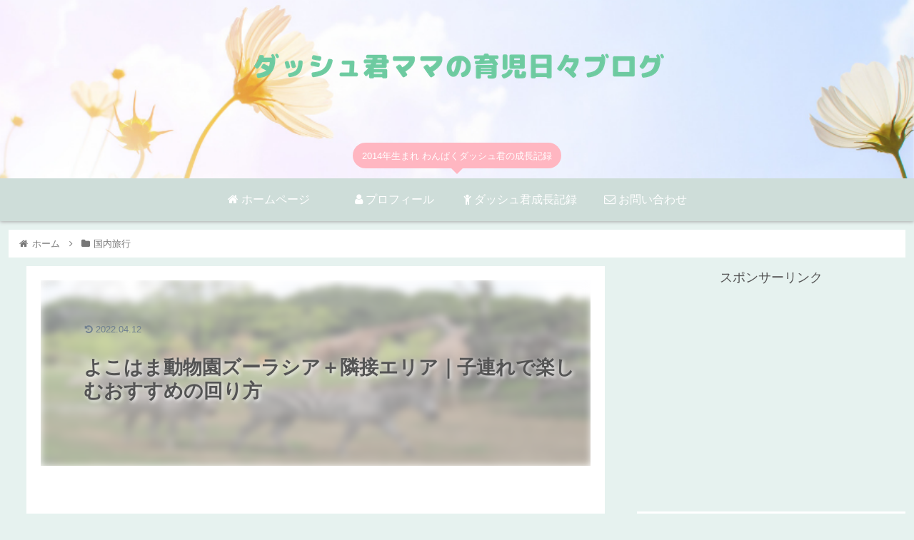

--- FILE ---
content_type: text/html; charset=utf-8
request_url: https://www.google.com/recaptcha/api2/aframe
body_size: 267
content:
<!DOCTYPE HTML><html><head><meta http-equiv="content-type" content="text/html; charset=UTF-8"></head><body><script nonce="jxcQ-uaaQk3YD9R1vTKxsA">/** Anti-fraud and anti-abuse applications only. See google.com/recaptcha */ try{var clients={'sodar':'https://pagead2.googlesyndication.com/pagead/sodar?'};window.addEventListener("message",function(a){try{if(a.source===window.parent){var b=JSON.parse(a.data);var c=clients[b['id']];if(c){var d=document.createElement('img');d.src=c+b['params']+'&rc='+(localStorage.getItem("rc::a")?sessionStorage.getItem("rc::b"):"");window.document.body.appendChild(d);sessionStorage.setItem("rc::e",parseInt(sessionStorage.getItem("rc::e")||0)+1);localStorage.setItem("rc::h",'1768667141011');}}}catch(b){}});window.parent.postMessage("_grecaptcha_ready", "*");}catch(b){}</script></body></html>